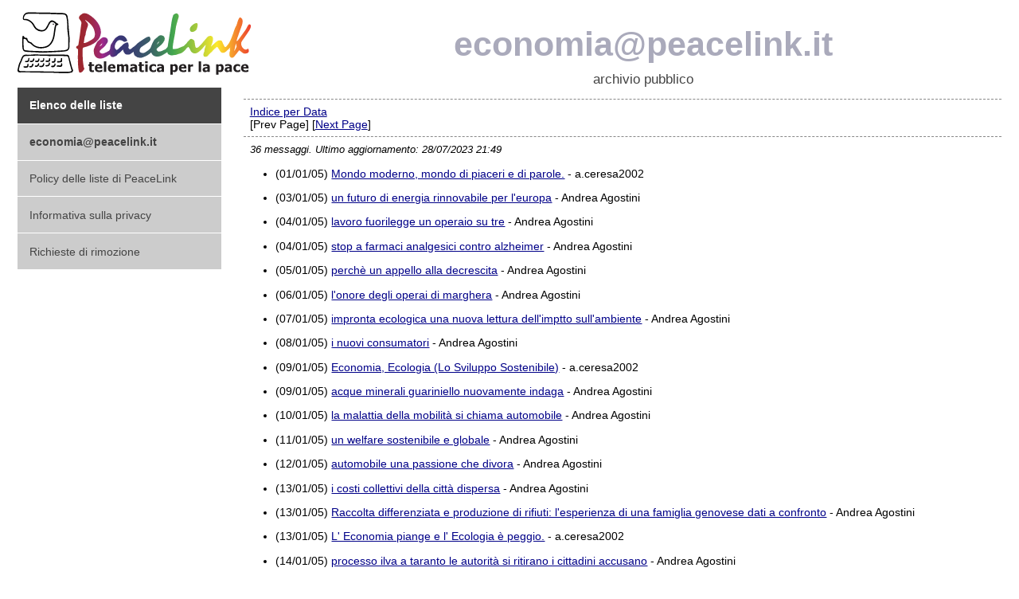

--- FILE ---
content_type: text/html
request_url: https://lists.peacelink.it/economia/2005/01/threads.html
body_size: 2517
content:
<!-- MHonArc v2.6.19+ -->
<!DOCTYPE html>
<html>
<head>
	<meta charset="utf-8">
	<meta name="description" content="Indici per argomento - economia@peacelink.it">
	<meta name="robots" content="index,follow">
	<meta property="og:title" content="Indici per argomento - economia@peacelink.it">
	<meta property="og:site_name" content="Liste PeaceLink">
	<meta property="og:locale" content="it_IT">
	<meta name="format-detection" content="telephone=no">
	<meta name="geo.country" content="it">
	<meta name="dc.language" content="it">
	<meta name="generator" content="MHonArc">
	<meta name="viewport" content="width=device-width, initial-scale=1">
	<title>Indici per argomento - economia@peacelink.it</title>
	<link type="text/css" rel="stylesheet" href="/assets/style.css?b3a00c6" media="all">
	<link rel="icon" href="/favicon.ico" type="image/x-icon">
	<link rel="shortcut icon" href="/favicon.ico" type="image/x-icon">
	
		<link rel="alternate" type="application/rss+xml" title="Feed RSS" href="/feed/economia/economia.rss" />	
	
</head>
<body class="lists">
	<div id="header">
		<a id="logo" href="https://www.peacelink.it" title="Sito di PeaceLink">PeaceLink</a>
		<div id="title">
			
			<h2><a href="/economia" title="Homepage della lista economia@peacelink.it">economia@peacelink.it</a></h2>
			<div class="subtitle">archivio pubblico</div>
			
			
		</div>
	</div>
	<div id="main">
		<label class="menu-icon" for="menu-btn"></label>
		<input class="menu-btn" type="checkbox" id="menu-btn" />
		<ul id="nav">
			<li><a class="home" href="/" title="Elenco di tutte le liste">Elenco delle liste</a></li>
			
				<li><a class="list" href="/economia" title="Homepage della lista economia@peacelink.it">economia@peacelink.it</a></li>
				
			
			<li><a href="https://www.peacelink.it/peacelink/policy-base-per-tutte-le-liste-di-peacelink">Policy delle liste di PeaceLink</a></li>
			<li><a href="https://www.peacelink.it/peacelink/informativa-privacy-liste">Informativa sulla privacy</a></li>
			<li><a href="https://www.peacelink.it/peacelink/rimozione">Richieste di rimozione</a></li>
		</ul>
		<div id="content">

<ul class="index">
<li><a href="maillist.html">Indice per Data</a></li>
[Prev Page] [<a href="thrd2.html">Next Page</a>]
</ul>
<div class="index-info">
36 messaggi. Ultimo aggiornamento: 28/07/2023 21:49
</div>
</address>
<ul class="thread-list">
<li>(01/01/05) <a name="00000" href="msg00000.html">Mondo moderno, mondo di piaceri e di parole.</a> - a.ceresa2002</li>
</ul>
<ul class="thread-list">
<li>(03/01/05) <a name="00001" href="msg00001.html">un futuro di energia rinnovabile per l'europa</a> - Andrea Agostini</li>
</ul>
<ul class="thread-list">
<li>(04/01/05) <a name="00002" href="msg00002.html">lavoro fuorilegge un operaio su tre</a> - Andrea Agostini</li>
</ul>
<ul class="thread-list">
<li>(04/01/05) <a name="00003" href="msg00003.html">stop a farmaci analgesici contro alzheimer</a> - Andrea Agostini</li>
</ul>
<ul class="thread-list">
<li>(05/01/05) <a name="00004" href="msg00004.html">perch&#xE8; un appello alla decrescita</a> - Andrea Agostini</li>
</ul>
<ul class="thread-list">
<li>(06/01/05) <a name="00005" href="msg00005.html">l'onore degli operai di marghera</a> - Andrea Agostini</li>
</ul>
<ul class="thread-list">
<li>(07/01/05) <a name="00006" href="msg00006.html">impronta ecologica una nuova lettura dell'imptto sull'ambiente</a> - Andrea Agostini</li>
</ul>
<ul class="thread-list">
<li>(08/01/05) <a name="00007" href="msg00007.html">i nuovi consumatori</a> - Andrea Agostini</li>
</ul>
<ul class="thread-list">
<li>(09/01/05) <a name="00008" href="msg00008.html">Economia, Ecologia (Lo Sviluppo Sostenibile)</a> - a.ceresa2002</li>
</ul>
<ul class="thread-list">
<li>(09/01/05) <a name="00009" href="msg00009.html">acque minerali guariniello nuovamente indaga</a> - Andrea Agostini</li>
</ul>
<ul class="thread-list">
<li>(10/01/05) <a name="00010" href="msg00010.html">la malattia della mobilit&#xE0; si chiama automobile</a> - Andrea Agostini</li>
</ul>
<ul class="thread-list">
<li>(11/01/05) <a name="00011" href="msg00011.html">un welfare sostenibile e globale</a> - Andrea Agostini</li>
</ul>
<ul class="thread-list">
<li>(12/01/05) <a name="00012" href="msg00012.html">automobile una passione che divora</a> - Andrea Agostini</li>
</ul>
<ul class="thread-list">
<li>(13/01/05) <a name="00013" href="msg00013.html">i costi collettivi della citt&#xE0; dispersa</a> - Andrea Agostini</li>
</ul>
<ul class="thread-list">
<li>(13/01/05) <a name="00014" href="msg00014.html">Raccolta differenziata e produzione di rifiuti: l'esperienza di una famiglia genovese dati a confronto</a> - Andrea Agostini</li>
</ul>
<ul class="thread-list">
<li>(13/01/05) <a name="00015" href="msg00015.html">	L' Economia piange e l' Ecologia &#xE8; peggio.</a> - a.ceresa2002</li>
</ul>
<ul class="thread-list">
<li>(14/01/05) <a name="00016" href="msg00016.html">processo ilva a taranto le autorit&#xE0; si ritirano i cittadini accusano</a> - Andrea Agostini</li>
</ul>
<ul class="thread-list">
<li>(15/01/05) <a name="00017" href="msg00017.html">emergenze ed sms</a> - Andrea Agostini</li>
</ul>
<ul class="thread-list">
<li>(16/01/05) <a name="00018" href="msg00018.html">La Globalizzazione ed i suoi effetti.</a> - a.ceresa2002</li>
</ul>
<ul class="thread-list">
<li>(18/01/05) <a name="00019" href="msg00019.html">se la catastrofe diventa globale</a> - Andrea Agostini</li>
</ul>
<ul class="thread-list">
<li>(18/01/05) <a name="00020" href="msg00020.html">procedura di infrazione europea su inceneritore</a> - Andrea Agostini</li>
</ul>
<ul class="thread-list">
<li>(18/01/05) <a name="00021" href="msg00021.html">valutazioni dei cittadini di brescia per il riciclaggio</a> - Andrea Agostini</li>
</ul>
<ul class="thread-list">
<li>(19/01/05) <a name="00022" href="msg00022.html">centrali elettriche il carbone ci coster&#xE0; caro</a> - Andrea Agostini</li>
</ul>
<ul class="thread-list">
<li>(20/01/05) <a name="00023" href="msg00023.html">alternative al pensiero unico in economia</a> - Andrea Agostini</li>
</ul>
<ul class="thread-list">
<li>(21/01/05) <a name="00024" href="msg00024.html">tre proposte contro il declino</a> - Andrea Agostini</li>
</ul>
<ul class="index">
<li><a href="maillist.html">Indice per Data</a></li>
[Prev Page] [<a href="thrd2.html">Next Page</a>]
</ul>
<hr>
<address>
Mail converted by <a href="http://www.mhonarc.org/">MHonArc</a>
</address>
		</div>
	</div>
	<div id="footer">
PeaceLink C.P. 2009 - 74100 Taranto (Italy) - CCP 13403746
- <a href="https://www.peacelink.it/peacelink/informativa-privacy-liste" title="Privacy">Informativa sulla Privacy</a>
- <a href="mailto:associazione.peacelink@pec.it" title="Posta Elettronica Certificata">Posta elettronica certificata (PEC)</a>
	</div>
<!-- Matomo -->
<script>
  var _paq = window._paq = window._paq || [];
  _paq.push(['setCookieDomain', '*.peacelink.it']);
  _paq.push(['setDomains', '*.peacelink.it']);
  _paq.push(['trackPageView']);
  _paq.push(['enableLinkTracking']);
  (function() {
    var u="//analytics.peacelink.org/";
    _paq.push(['setTrackerUrl', u+'matomo.php']);
    _paq.push(['setSiteId', '3']);
    var d=document, g=d.createElement('script'), s=d.getElementsByTagName('script')[0];
    g.async=true; g.src=u+'matomo.js'; s.parentNode.insertBefore(g,s);
  })();
</script>
<!-- End Matomo Code -->
</body>
</html>


<!-- MHonArc v2.6.19+ -->
